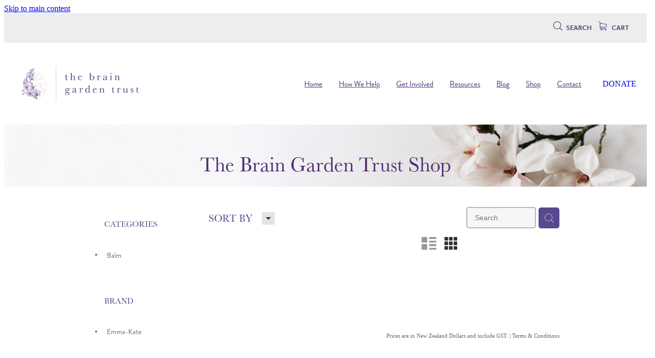

--- FILE ---
content_type: text/css
request_url: https://www.thebraingardentrust.nz/site_files/26052/assets/shop/shop.css?v=20260125011511
body_size: 4073
content:
#picture-1991756 .picture_block_holder__spacer{width:186px}#picture-1991756 .picture_block_holder__spacer{height:186px}.nstxe-e3hoz .nblxe-037db .block_content_container{width:186px}.nstxe-e3hoz .nblxe-037db .block_content_container{margin:0 auto}@media all and (max-width:400px){html:not(.responsive-disabled) #picture-1991756 .picture_block_holder__spacer{width:232px}html:not(.responsive-disabled) #picture-1991756 .picture_block_holder__spacer{height:232px}html:not(.responsive-disabled) .nstxe-e3hoz .nblxe-037db .block_content_container{width:auto}}@media all and (max-width:740px){html:not(.responsive-disabled) #picture-1991756 .picture_block_holder__spacer{width:100%}html:not(.responsive-disabled) #picture-1991756 .picture_block_holder__spacer{height:100%}html:not(.responsive-disabled) .nstxe-e3hoz .nblxe-037db .block_content_container{width:auto}}@media all and (min-width:740px) and (max-width:1080px){html:not(.responsive-disabled) #picture-1991756 .picture_block_holder__spacer{width:139px}html:not(.responsive-disabled) #picture-1991756 .picture_block_holder__spacer{height:139px}html:not(.responsive-disabled) .nstxe-e3hoz .nblxe-037db .block_content_container{width:139px}}@media all and (min-width:1080px) and (max-width:1460px){html:not(.responsive-disabled) #picture-1991756 .picture_block_holder__spacer{width:186px}html:not(.responsive-disabled) #picture-1991756 .picture_block_holder__spacer{height:186px}html:not(.responsive-disabled) .nstxe-e3hoz .nblxe-037db .block_content_container{width:186px}}@media all and (min-width:1460px){html:not(.responsive-disabled) #picture-1991756 .picture_block_holder__spacer{width:222px}html:not(.responsive-disabled) #picture-1991756 .picture_block_holder__spacer{height:222px}html:not(.responsive-disabled) .nstxe-e3hoz .nblxe-037db .block_content_container{width:222px}}#picture-1991756 .picture_block_holder__spacer{width:186px}#picture-1991756 .picture_block_holder__spacer{height:186px}.nstxe-e3hoz .nblxe-037db .block_content_container{width:186px}.nstxe-e3hoz .nblxe-037db .block_content_container{margin:0 auto}@media all and (max-width:400px){.stack--content-width-full:not(.stack--picture-editor-open) #picture-1991756 .picture_block_holder__spacer{width:232px}.stack--content-width-full:not(.stack--picture-editor-open) #picture-1991756 .picture_block_holder__spacer{height:232px}.stack--content-width-full:not(.stack--picture-editor-open).nstxe-e3hoz .nblxe-037db .block_content_container{width:auto}}@media all and (max-width:740px){.stack--content-width-full:not(.stack--picture-editor-open) #picture-1991756 .picture_block_holder__spacer{width:100%}.stack--content-width-full:not(.stack--picture-editor-open) #picture-1991756 .picture_block_holder__spacer{height:100%}.stack--content-width-full:not(.stack--picture-editor-open).nstxe-e3hoz .nblxe-037db .block_content_container{width:auto}}@media all and (min-width:740px) and (max-width:1080px){.stack--content-width-full:not(.stack--picture-editor-open) #picture-1991756 .picture_block_holder__spacer{width:139px}.stack--content-width-full:not(.stack--picture-editor-open) #picture-1991756 .picture_block_holder__spacer{height:139px}.stack--content-width-full:not(.stack--picture-editor-open).nstxe-e3hoz .nblxe-037db .block_content_container{width:139px}}@media all and (min-width:1080px) and (max-width:1460px){.stack--content-width-full:not(.stack--picture-editor-open) #picture-1991756 .picture_block_holder__spacer{width:186px}.stack--content-width-full:not(.stack--picture-editor-open) #picture-1991756 .picture_block_holder__spacer{height:186px}.stack--content-width-full:not(.stack--picture-editor-open).nstxe-e3hoz .nblxe-037db .block_content_container{width:186px}}@media all and (min-width:1460px){.stack--content-width-full:not(.stack--picture-editor-open) #picture-1991756 .picture_block_holder__spacer{width:222px}.stack--content-width-full:not(.stack--picture-editor-open) #picture-1991756 .picture_block_holder__spacer{height:222px}.stack--content-width-full:not(.stack--picture-editor-open).nstxe-e3hoz .nblxe-037db .block_content_container{width:222px}}.edit-feature-image-copy{background-color:#fff}body .feature-area-main{display:block}.feature-area-wrap{clear:both;min-width:48.750rem;overflow:hidden;background-color:transparent}.feature-area-wrap.hide-feature-logo .logo{display:none}.vpos-wrapper{height:100%}#header-area.header-overlay .feature-slide .vpos-wrapper{margin-top:0;height:calc(100% - 0px)}.feature-area__slides{position:relative;width:100%;min-width:48.750rem;background-color:transparent;margin:0 auto}.feature-slide{position:relative;min-width:48.750rem;background-color:transparent;background-position:50% 50%;background-repeat:no-repeat;background-size:cover;margin:0 auto}.feature-slide-content{margin:0 auto;position:relative;width:918px;z-index:101;background:0 0;color:#fff}body .feature-slide-content{position:absolute;top:50%;left:50%;-ms-transform:translate(-50%,-50%);-webkit-transform:translate(-50%,-50%);transform:translate(-50%,-50%)}body .logo-stay-still .feature-slide-content{top:0}.feature-slide-content-box{width:75%}.feature-slide-content a,.feature-slide-content a:visited,.feature-slide-content a:link,.feature-slide-content a:hover{color:#fff}.feature-slide-logo .logo{margin:0 auto}.feature-area-wrap.shortened .feature-slide-logo .logo{max-height:6.063rem}.feature-slide-logo .logo .logo-edit{display:none;visibility:hidden;margin:0 auto}.feature-area-main .logo .logo-edit{left:50%;margin:.313rem 0 0}.feature-area-main .logo-controls{left:50%;margin-left:0;transform:translateX(-50%);-webkit-transform:translateX(-50%)}.feature-slide-content-global{position:relative;z-index:102;height:7.625rem}.feature-slide-overlay{height:101%;position:absolute;z-index:100;width:100%;opacity:0;-moz-opacity:0;filter:alpha(opacity=0);background-color:#000;transition:opacity .5s ease-in-out;top:50%;transform:translate(0,-50%)}body.side-editor-open .feature-slide-overlay{transition:opacity 0s ease-in-out}.feature-slide-overlay.highlight{opacity:.3;-moz-opacity:.3;filter:alpha(opacity=30)}div.feature-text-scaling{display:block;word-wrap:break-word;white-space:normal}.feature-slide-heading div.feature-text-scaling{line-height:135%}.feature-slide-body div.feature-text-scaling{line-height:1.6em}.feature-slide-heading,h1.feature-slide-heading,h2.feature-slide-heading,h3.feature-slide-heading,div.feature-slide-heading{line-height:100%}.feature-area-main .feature-slide-heading,.feature-area-main h1.feature-slide-heading,.feature-area-main h2.feature-slide-heading,.feature-area-main h3.feature-slide-heading,.feature-area-main div.feature-slide-heading{color:#4f2e75;font-family:twzr,arial;font-weight:400;font-style:normal}.feature-area-main .heading-background{border-radius:0}.feature-slide-content .feature-slide-body{font-family:,arial;font-weight:;font-style:;font-size:20px;line-height:100%}.feature-slide-body strong{font-weight:700}.feature-slide-body em{font-style:italic}.feature-area__slides .cycle-next,.feature-area__slides .cycle-prev{position:absolute;min-width:40px;top:0;z-index:103;font-family:icons;font-size:80px;cursor:pointer;color:#4f2e75;text-align:center}.feature-area__slides .cycle-next,.feature-area__slides .cycle-prev{height:100%;display:flex;flex-direction:column;justify-content:center}.feature-area__slides .cycle-prev{left:0}.feature-area__slides .cycle-next{right:0}.feature-area__slides .cycle-pager{text-align:center;width:94%;padding:0 3%;z-index:103;position:absolute;bottom:10%;overflow:hidden}.feature-area__slides .cycle-pager span{font-family:arial;font-size:50px;width:12px;height:12px;display:inline-block;cursor:pointer;background:rgba(79,46,117,1);border-radius:8px;margin:2px;border:2px solid rgba(79,46,117,1)}.feature-area__slides .cycle-pager span.cycle-pager-active{background:#fff}.feature-area__slides .cycle-pager>*{cursor:pointer}.feature-area-main .down-arrow-scroll{position:absolute;left:50%;-ms-transform:translateX(-50%);-webkit-transform:translateX(-50%);transform:translateX(-50%);margin-left:-13.5px;bottom:5%;animation:down-arrow-bounce 1.5s infinite;animation-timing-function:linear;display:block;-webkit-animation:down-arrow-bounce 1.5s infinite;-webkit-animation-timing-function:linear;-moz-animation-timing-function:linear;-moz-animation:down-arrow-bounce 1.5s infinite;cursor:pointer;z-index:103}.feature-area-main .down-arrow-scroll svg{width:1.688rem;height:.938rem}.feature-area-main .down-arrow-scroll svg path{fill:#fff}@-webkit-keyframes down-arrow-bounce{0%,20%,50%,80%,100%{-webkit-transform:translateY(0)}40%{-webkit-transform:translateY(-10px)}60%{-webkit-transform:translateY(3px)}}@keyframes down-arrow-bounce{0%,20%,50%,80%,100%{transform:translateY(0)}40%{transform:translateY(-6px)}60%{transform:translateY(3px)}}a.feature-button{font-family:,arial;font-weight:;font-style:;font-size:1.5rem;line-height:120%;padding:.85em 1em;box-sizing:border-box}a.feature-button:link,a.feature-button:visited{display:inline-block;text-decoration:none;transition:background-color .15s ease-out,color .15s ease-out;color:#fff;background:rgba(79,46,117,1)}a.feature-button:hover{text-decoration:none;color:#fff;background:rgba(69,36,107,1)}a.feature-button{min-width:unset !important}a.feature-button{text-align:center}.heading-style-1{font-weight:700}.heading-style-2{font-style:italic}a.feature-button.round-corners{border-radius:10px}a.feature-button.full-round-corners{border-radius:1000px}.add-feature-area{display:none !important}.feature-slide-content-box-padding{border-radius:10px}.heading-background-none .feature-slide-content-box-padding{border-radius:10px!important}.heading-background-heading .feature-slide-content-box-padding,.heading-background-heading-blurb .feature-slide-content-box-padding,.heading-background-heading-blurb-button .feature-slide-content-box-padding{border-radius:0}.feature-slide--default212 .feature-slide-content-box{width:75%}.feature-slide--default212 .feature-slide__image img{object-position:50% 50%}.feature-slide{width:100%}.feature-slide-content{width:918px}#header-area.header-overlay .feature-slide-content{margin-top:0}.feature-slide-content{left:50%}.feature-slide-heading{font-size:40px}h1.feature-slide-heading{font-size:40px}h2.feature-slide-heading{font-size:40px}h3.feature-slide-heading{font-size:40px}div.feature-slide-heading{font-size:40px}.feature-slide-content .feature-slide-body{font-size:20px}a.feature-button{font-size:24px}.feature-area-wrap{height:7.625rem}.feature-slide{height:7.625rem}.feature-area__slides{height:7.625rem}.feature-slide--global{margin-top:-7.625rem}@media all and (max-width:400px){html:not(.responsive-disabled) .feature-slide-content{width:338px}html:not(.responsive-disabled) .feature-slide-heading{font-size:5.2816901408451vw}html:not(.responsive-disabled) h1.feature-slide-heading{font-size:5.2816901408451vw}html:not(.responsive-disabled) h2.feature-slide-heading{font-size:5.2816901408451vw}html:not(.responsive-disabled) h3.feature-slide-heading{font-size:5.2816901408451vw}html:not(.responsive-disabled) div.feature-slide-heading{font-size:5.2816901408451vw}html:not(.responsive-disabled) a.feature-button{font-size:5.2816901408451vw}html:not(.responsive-disabled) .feature-slide-content-box{width:100%}html:not(.responsive-disabled) .feature-slide--default212 .feature-slide-content-box{width:100%}html:not(.responsive-disabled) .feature-area-main{height:auto}html:not(.responsive-disabled) .feature-area-wrap{height:auto}html:not(.responsive-disabled) .feature-slide{height:auto}html:not(.responsive-disabled) .feature-area__slides{height:auto}html:not(.responsive-disabled) #header-area.header-overlay-mobile .feature-slide-content{margin-top:0}html:not(.responsive-disabled) #header-area.header-overlay-mobile .feature-slide-content.feature-slide-content--top-left{margin-top:0}html:not(.responsive-disabled) #header-area.header-overlay-mobile .feature-slide-content.feature-slide-content--top-center{margin-top:0}html:not(.responsive-disabled) #header-area.header-overlay-mobile .feature-slide-content.feature-slide-content--top-right{margin-top:0}html:not(.responsive-disabled) #header-area.header-overlay-mobile .feature-slide-content.feature-slide-content--center-left{margin-top:0}html:not(.responsive-disabled) #header-area.header-overlay-mobile .feature-slide-content.feature-slide-content--center-center{margin-top:0}html:not(.responsive-disabled) #header-area.header-overlay-mobile .feature-slide-content.feature-slide-content--center-right{margin-top:0}html:not(.responsive-disabled) .feature-slide__placeholder{padding-top:28.750%}html:not(.responsive-disabled) .feature-area__slides.feature-area__slides--empty{padding-top:28.750%}}@media all and (max-width:740px){html:not(.responsive-disabled) .feature-slide-content{width:100%}html:not(.responsive-disabled) .feature-slide-heading{font-size:5.2816901408451vw}html:not(.responsive-disabled) h1.feature-slide-heading{font-size:5.2816901408451vw}html:not(.responsive-disabled) h2.feature-slide-heading{font-size:5.2816901408451vw}html:not(.responsive-disabled) h3.feature-slide-heading{font-size:5.2816901408451vw}html:not(.responsive-disabled) div.feature-slide-heading{font-size:5.2816901408451vw}html:not(.responsive-disabled) .feature-slide-content .feature-slide-body{font-size:7.0422535211268vw}html:not(.responsive-disabled) a.feature-button{font-size:5.2816901408451vw}html:not(.responsive-disabled) .feature-slide-content-box{width:100%}html:not(.responsive-disabled) .feature-slide--default212 .feature-slide-content-box{width:100%}html:not(.responsive-disabled) .feature-area-main{height:auto}html:not(.responsive-disabled) .feature-area-wrap{height:auto}html:not(.responsive-disabled) .feature-slide{height:auto}html:not(.responsive-disabled) .feature-area__slides{height:auto}html:not(.responsive-disabled) #header-area.header-overlay-mobile .feature-slide-content{margin-top:0}html:not(.responsive-disabled) #header-area.header-overlay-mobile .feature-slide-content.feature-slide-content--top-left{margin-top:0}html:not(.responsive-disabled) #header-area.header-overlay-mobile .feature-slide-content.feature-slide-content--top-center{margin-top:0}html:not(.responsive-disabled) #header-area.header-overlay-mobile .feature-slide-content.feature-slide-content--top-right{margin-top:0}html:not(.responsive-disabled) #header-area.header-overlay-mobile .feature-slide-content.feature-slide-content--center-left{margin-top:0}html:not(.responsive-disabled) #header-area.header-overlay-mobile .feature-slide-content.feature-slide-content--center-center{margin-top:0}html:not(.responsive-disabled) #header-area.header-overlay-mobile .feature-slide-content.feature-slide-content--center-right{margin-top:0}html:not(.responsive-disabled) .feature-slide__placeholder{padding-top:28.750%}html:not(.responsive-disabled) .feature-area__slides.feature-area__slides--empty{padding-top:28.750%}}@media all and (min-width:740px) and (max-width:1080px){html:not(.responsive-disabled) .feature-slide-content{width:678px}}@media all and (min-width:1080px) and (max-width:1460px){html:not(.responsive-disabled) .feature-slide-content{width:918px}html:not(.responsive-disabled) #header-area.header-overlay .feature-slide-content{margin-top:0}}@media all and (min-width:1460px){html:not(.responsive-disabled) .feature-slide-content{width:1108px}}#main_body .stack.nsdxe-b15po .block .rs-form-builder_row label{color:#fff}#main_body .stack.nsdxe-b15po .block .rs-form__file-upload{--color:#fff}.stack.nsdxe-b15po{background:#a6a6b0}#main_body .stack.nsdxe-b15po .block .p-font:not(.picture-subtitle){color:#fff;font-size:1.188rem}#main_body .stack.nsdxe-b15po .accordion-block .accordion-block__item-icon--.p-font:not(.picture-subtitle) svg path{fill:#fff}#main_body .stack.nsdxe-b15po .block .p-font:not(.picture-subtitle).heading{color:#fff}#main_body .stack.nsdxe-b15po .block .p-font:not(.picture-subtitle).heading a{color:#fff}#main_body .stack.nsdxe-b15po .accordion-block .accordion-block__item-icon--.p-font:not(.picture-subtitle) svg{width:1.188rem;height:1.188rem}#main_body .stack.nsdxe-b15po #main_body .blog_post_holder .blog_readmore{color:#fff}#main_body .stack.nsdxe-b15po .p-font-colour{color:#fff}#main_body .stack.nsdxe-b15po .text_block .text_block_text a{color:#fff}#main_body .stack.nsdxe-b15po .text_block .text_block_text a:visited{color:#fff}#main_body .stack.nsdxe-b15po .accordion-block .accordion-block__item-content a{color:#fff}#main_body .stack.nsdxe-b15po .accordion-block .accordion-block__item-content a:visited{color:#fff}#main_body .stack.nsdxe-b15po .text-link-colour{color:#fff}#main_body .stack.nsdxe-b15po .text-link-colour svg{fill:#fff}#main_body .stack.nsdxe-b15po{--accessibility-outline-color:#fff}#main_body .stack.nsdxe-b15po .social-buttons .social-container.custom.style1 .social-icon{background-color:#59478f}#main_body .stack.nsdxe-b15po .social-buttons .social-container.custom.style2 .social-icon{background-color:#59478f}#main_body .stack.nsdxe-b15po .social-buttons .social-container.custom.style3 .social-icon{background-color:#59478f}#main_body .stack.nsdxe-b15po .social-buttons .social-container.custom.style1 .social-icon svg path{fill:#fff}#main_body .stack.nsdxe-b15po .social-buttons .social-container.custom.style1 .social-icon .social-icon__name{color:#fff}#main_body .stack.nsdxe-b15po .social-buttons .social-container.custom.style2 .social-icon svg path{fill:#fff}#main_body .stack.nsdxe-b15po .social-buttons .social-container.custom.style2 .social-icon .social-icon__name{color:#fff}#main_body .stack.nsdxe-b15po .social-buttons .social-container.custom.style3 .social-icon svg path{fill:#fff}#main_body .stack.nsdxe-b15po .social-buttons .social-container.custom.style3 .social-icon .social-icon__name{color:#fff}#main_body .stack.nsdxe-b15po .social-buttons .social-container.custom.style4 .social-icon{border-color:#59478f}#main_body .stack.nsdxe-b15po .social-buttons .social-container.custom.style4 .social-icon svg path{fill:#59478f}#main_body .stack.nsdxe-b15po .social-buttons .social-container.custom.style4 .social-icon .social-icon__name{color:#59478f}#main_body .stack.nsdxe-b15po .social-buttons .social-container.custom.style5 .social-icon{border-color:#59478f}#main_body .stack.nsdxe-b15po .social-buttons .social-container.custom.style5 .social-icon svg path{fill:#59478f}#main_body .stack.nsdxe-b15po .social-buttons .social-container.custom.style5 .social-icon .social-icon__name{color:#59478f}#main_body .stack.nsdxe-b15po .social-buttons .social-container.custom.style6 .social-icon{border-color:#59478f}#main_body .stack.nsdxe-b15po .social-buttons .social-container.custom.style6 .social-icon svg path{fill:#59478f}#main_body .stack.nsdxe-b15po .social-buttons .social-container.custom.style6 .social-icon .social-icon__name{color:#59478f}#main_body .stack.nsdxe-b15po .social-buttons .social-container.custom.style7 .social-icon svg path{fill:#59478f}#main_body .stack.nsdxe-b15po .social-buttons .social-container.custom.style7 .social-icon .social-icon__name{color:#59478f}._1100af70--9e36ddc9{--fluid-width:8}._4993ced5--9e36ddc9{flex:0 1 calc(100%/(var(--grid-size,24)/var(--fluid-width,8)))}._1100af70--9a1b4eea{--fluid-width:8}._4993ced5--9a1b4eea{flex:0 1 calc(100%/(var(--grid-size,24)/var(--fluid-width,8)))}._1100af70--a14ac485{--fluid-width:8}._4993ced5--a14ac485{flex:0 1 calc(100%/(var(--grid-size,24)/var(--fluid-width,8)))}#content .stack_area{padding-bottom:0}.nsdxe-b15po{--stack-design-padding-top:3.125rem;--stack-design-padding-bottom:3.125rem;padding-top:var(--stack-design-padding-top,0);padding-bottom:var(--stack-design-padding-bottom,0);--stack-design-column-gap:0;--stack-design-padding-left:0;--stack-design-padding-right:0}.nsdxe-b15po .column-container{gap:var(--stack-design-column-gap,0)}.nsdxe-b15po .stack-inner{padding-left:var(--stack-design-padding-left,0);padding-right:var(--stack-design-padding-right,0)}@media screen and (max-width:740px){.stack.nsdxe-b15po .column{padding-top:8px;padding-bottom:8px;padding-left:24px;padding-right:24px}.stack.nsdxe-b15po{margin-top:0;margin-bottom:0;--stack-design-mobile-padding-top:3.125rem;--stack-design-mobile-padding-bottom:3.125rem;padding-top:var(--stack-design-mobile-padding-top,0);padding-bottom:var(--stack-design-mobile-padding-bottom,0);--stack-design-mobile-padding-left:0;--stack-design-mobile-padding-right:0}.stack.nsdxe-b15po .column-container{gap:0}.stack.nsdxe-b15po .stack-inner{padding-left:var(--stack-design-mobile-padding-left,0);padding-right:var(--stack-design-mobile-padding-right,0)}}._5d5af514{--grid-size:24}._252144ef{padding:1.25rem;overflow:hidden;box-sizing:border-box;width:75%;position:absolute;z-index:2;left:50%;transform:translateX(-50%);top:10%;pointer-events:none;opacity:0;background-color:var(--button-group-background-color);font-smoothing:antialiased;-webkit-font-smoothing:antialiased}._8dce7e5f{position:absolute;top:0;left:0;width:100%;height:100%;z-index:1;opacity:0;pointer-events:none}._2c899cee{pointer-events:auto}._9df0276b{font-size:1.125rem;line-height:1.2em;padding-left:2.1875rem;word-wrap:break-word}._9df0276b svg{width:1.5rem;height:1.1875rem;position:absolute;top:50%;transform:translateY(-50%);translate:-2.5rem 0;fill:var(--button-group-text-color)}@layer rs-base{._925853a1--c182eb92{--button-group-background-color:#333;--button-group-text-color:#fff;--button-group-border-size:1px;--button-group-border-radius:21.875rem;--button-group-border-color:#333;--button-group-font-weight:700;--button-group-font-family:yvxn;--button-group-font-style:normal;--button-group-hover-background-color:#333;--button-group-hover-text-color:#fff;--button-group-hover-border-color:#333;--button-group-font-size:1rem;--button-group-mobile-font-size:1rem;--button-group-letter-spacing:0em;--button-group-line-height:1.2;--button-group-text-transform:none;--button-group-padding:1rem 1.5em;--button-group-centered-text:center;--button-group-display:inline-flex;--button-group-width:auto;--button-group-min-width:4.375rem;--button-group-max-width:unset}}@layer rs-variants{._7c78bdb9--c182eb92 ._925853a1{--button-group-font-size:1rem;--button-group-mobile-font-size:1rem;--button-group-letter-spacing:0em;--button-group-line-height:1.2;--button-group-text-transform:none;--button-group-border-radius:21.875rem;--button-group-padding:1rem 1.5em;--button-group-display:inline-flex;--button-group-width:auto;--button-group-min-width:4.375rem;--button-group-max-width:unset}}@layer rs-base{._925853a1--8ffa2fe2{--button-group-background-color:#4f2e75;--button-group-text-color:#fff;--button-group-border-size:0px;--button-group-border-radius:0px;--button-group-border-color:#4f2e75;--button-group-font-weight:700;--button-group-font-family:yvxn;--button-group-font-style:normal;--button-group-hover-background-color:#311057;--button-group-hover-text-color:#fff;--button-group-hover-border-color:#311057;--button-group-font-size:.8125rem;--button-group-mobile-font-size:.9375rem;--button-group-letter-spacing:.16em;--button-group-line-height:1.5;--button-group-text-transform:none;--button-group-padding:1rem 1.5em;--button-group-centered-text:center;--button-group-display:inline-flex;--button-group-width:auto;--button-group-min-width:4.375rem;--button-group-max-width:unset}}@layer rs-variants{._7c78bdb9--8ffa2fe2 ._925853a1{--button-group-font-size:.8125rem;--button-group-mobile-font-size:.9375rem;--button-group-letter-spacing:.16em;--button-group-line-height:1.5;--button-group-text-transform:none;--button-group-border-radius:0px;--button-group-padding:1rem 1.5em;--button-group-display:inline-flex;--button-group-width:auto;--button-group-min-width:4.375rem;--button-group-max-width:unset}}@layer rs-base{._925853a1--76ffe9e7{--button-group-background-color:#4f2e75;--button-group-text-color:#fff;--button-group-border-size:0px;--button-group-border-radius:0px;--button-group-border-color:#4f2e75;--button-group-font-weight:400;--button-group-font-family:yvxn;--button-group-font-style:normal;--button-group-hover-background-color:#311057;--button-group-hover-text-color:#fff;--button-group-hover-border-color:#311057;--button-group-font-size:.9375rem;--button-group-mobile-font-size:.9375rem;--button-group-letter-spacing:.16em;--button-group-line-height:1;--button-group-text-transform:none;--button-group-padding:.7em .95em;--button-group-centered-text:center;--button-group-display:inline-flex;--button-group-width:auto;--button-group-min-width:4.375rem;--button-group-max-width:unset}}@layer rs-variants{._7c78bdb9--76ffe9e7 ._925853a1{--button-group-font-size:.9375rem;--button-group-mobile-font-size:.9375rem;--button-group-letter-spacing:.16em;--button-group-line-height:1;--button-group-text-transform:none;--button-group-border-radius:0px;--button-group-padding:.7em .95em;--button-group-display:inline-flex;--button-group-width:auto;--button-group-min-width:4.375rem;--button-group-max-width:unset}}@layer rs-base{._925853a1--cfdd1da9{--button-group-background-color:#4f2e75;--button-group-text-color:#4f2e75;--button-group-border-size:0px;--button-group-border-radius:0px;--button-group-border-color:#4f2e75;--button-group-font-weight:700;--button-group-font-family:yvxn;--button-group-font-style:normal;--button-group-hover-background-color:transparent;--button-group-hover-text-color:#311057;--button-group-hover-border-color:#311057;--button-group-font-size:.8125rem;--button-group-mobile-font-size:.9375rem;--button-group-letter-spacing:.16em;--button-group-line-height:1.5;--button-group-text-transform:none;--button-group-padding:1rem 1.5em;--button-group-centered-text:center;--button-group-display:inline-flex;--button-group-width:auto;--button-group-min-width:4.375rem;--button-group-max-width:unset}}@layer rs-variants{._7c78bdb9--cfdd1da9 ._925853a1{--button-group-font-size:.8125rem;--button-group-mobile-font-size:.9375rem;--button-group-letter-spacing:.16em;--button-group-line-height:1.5;--button-group-text-transform:none;--button-group-border-radius:0px;--button-group-padding:1rem 1.5em;--button-group-display:inline-flex;--button-group-width:auto;--button-group-min-width:4.375rem;--button-group-max-width:unset}}@layer rs-base{._925853a1:hover{background-color:var(--button-group-hover-background-color);color:var(--button-group-hover-text-color);box-shadow:inset 0 0 0 var(--button-group-border-size) var(--button-group-hover-border-color)}._925853a1{box-sizing:border-box;border:none;outline:none;cursor:pointer;align-items:center;font-smoothing:antialiased;-webkit-font-smoothing:antialiased;justify-content:var(--button-group-centered-text);text-align:var(--button-group-centered-text);background-color:var(--button-group-background-color);color:var(--button-group-text-color);box-shadow:inset 0 0 0 var(--button-group-border-size) var(--button-group-border-color);border-radius:var(--button-group-border-radius);padding:var(--button-group-padding);font-family:var(--button-group-font-family);font-weight:var(--button-group-font-weight);font-style:var(--button-group-font-style);font-size:var(--button-group-font-size);text-transform:var(--button-group-text-transform);letter-spacing:var(--button-group-letter-spacing);transition:background-color .15s ease-out,color .15s ease-out,border-color .15s ease-out;line-height:var(--button-group-line-height);display:var(--button-group-display);width:var(--button-group-width);max-width:var(--button-group-max-width);min-width:var(--button-group-min-width);word-wrap:break-word;min-height:calc(var(--button-group-font-size)*var(--button-group-line-height))}@media (max-width:41.6875rem){._925853a1{font-size:var(--button-group-mobile-font-size)}}}._f1dcfe40{display:flex;flex-wrap:wrap;gap:.5rem;align-items:center;align-self:stretch}._4b0152f0{display:inline-block;width:auto;max-width:none;min-width:4.375rem;text-align:center;white-space:nowrap;text-decoration:none}._766d9222{justify-content:start}._3d1a6c78{justify-content:center}._774d5a3c{justify-content:end}@layer rs-base{._925853a1:hover{background-color:var(--button-group-hover-background-color);color:var(--button-group-hover-text-color);box-shadow:inset 0 0 0 var(--button-group-border-size) var(--button-group-hover-border-color)}._925853a1{box-sizing:border-box;border:none;outline:none;cursor:pointer;align-items:center;font-smoothing:antialiased;-webkit-font-smoothing:antialiased;justify-content:var(--button-group-centered-text);text-align:var(--button-group-centered-text);background-color:var(--button-group-background-color);color:var(--button-group-text-color);box-shadow:inset 0 0 0 var(--button-group-border-size) var(--button-group-border-color);border-radius:var(--button-group-border-radius);padding:var(--button-group-padding);font-family:var(--button-group-font-family);font-weight:var(--button-group-font-weight);font-style:var(--button-group-font-style);font-size:var(--button-group-font-size);text-transform:var(--button-group-text-transform);letter-spacing:var(--button-group-letter-spacing);transition:background-color .15s ease-out,color .15s ease-out,border-color .15s ease-out;line-height:var(--button-group-line-height);display:var(--button-group-display);width:var(--button-group-width);max-width:var(--button-group-max-width);min-width:var(--button-group-min-width);word-wrap:break-word;min-height:calc(var(--button-group-font-size)*var(--button-group-line-height))}@media (max-width:41.6875rem){._925853a1{font-size:var(--button-group-mobile-font-size)}}}@layer rs-variants{._3f36cb6a{padding:.875rem;width:auto;max-width:unset;min-width:unset}@media (max-width:41.6875rem){._3f36cb6a{width:100%;margin-top:2.5rem}}}@layer rs-base{._925853a1--8ffa2fe2{--button-group-background-color:#4f2e75;--button-group-text-color:#fff;--button-group-border-size:0px;--button-group-border-radius:0px;--button-group-border-color:#4f2e75;--button-group-font-weight:700;--button-group-font-family:yvxn;--button-group-font-style:normal;--button-group-hover-background-color:#311057;--button-group-hover-text-color:#fff;--button-group-hover-border-color:#311057;--button-group-font-size:.8125rem;--button-group-mobile-font-size:.9375rem;--button-group-letter-spacing:.16em;--button-group-line-height:1.5;--button-group-text-transform:none;--button-group-padding:1rem 1.5em;--button-group-centered-text:center;--button-group-display:inline-flex;--button-group-width:auto;--button-group-min-width:4.375rem;--button-group-max-width:unset}}@layer rs-base{._925853a1--cfdd1da9{--button-group-background-color:#4f2e75;--button-group-text-color:#4f2e75;--button-group-border-size:0px;--button-group-border-radius:0px;--button-group-border-color:#4f2e75;--button-group-font-weight:700;--button-group-font-family:yvxn;--button-group-font-style:normal;--button-group-hover-background-color:transparent;--button-group-hover-text-color:#311057;--button-group-hover-border-color:#311057;--button-group-font-size:.8125rem;--button-group-mobile-font-size:.9375rem;--button-group-letter-spacing:.16em;--button-group-line-height:1.5;--button-group-text-transform:none;--button-group-padding:1rem 1.5em;--button-group-centered-text:center;--button-group-display:inline-flex;--button-group-width:auto;--button-group-min-width:4.375rem;--button-group-max-width:unset}}@layer rs-base{._925853a1--76ffe9e7{--button-group-background-color:#4f2e75;--button-group-text-color:#fff;--button-group-border-size:0px;--button-group-border-radius:0px;--button-group-border-color:#4f2e75;--button-group-font-weight:400;--button-group-font-family:yvxn;--button-group-font-style:normal;--button-group-hover-background-color:#311057;--button-group-hover-text-color:#fff;--button-group-hover-border-color:#311057;--button-group-font-size:.9375rem;--button-group-mobile-font-size:.9375rem;--button-group-letter-spacing:.16em;--button-group-line-height:1;--button-group-text-transform:none;--button-group-padding:.7em .95em;--button-group-centered-text:center;--button-group-display:inline-flex;--button-group-width:auto;--button-group-min-width:4.375rem;--button-group-max-width:unset}}@layer rs-variants{._1e7614a9>*{width:50%}._1e7614a9{display:flex;gap:.5rem;width:100%;margin-top:1.25rem}@media (max-width:41.6875rem){._1e7614a9{display:block}}}._dbdbbbd9{--button-group-font-size:1rem;height:3.0625rem;box-sizing:border-box}._de4d1125{opacity:.6;cursor:wait}._7720d2f9:not(:focus-visible){position:absolute;left:-1px;top:auto;width:1px;height:1px;overflow:hidden;padding:0;clip:rect(1px,1px,1px,1px);clip-path:inset(50%);margin:-1px}body.auth ._7720d2f9:focus-visible{top:3.625rem}._7720d2f9:focus-visible{position:absolute;width:auto;height:auto;z-index:2000;left:.5rem;top:.5rem;clip:unset;clip-path:unset;font-size:1rem;padding:.75rem 1.25rem}._254b5c18:focus-visible{background-color:#244fb6;color:#fff;border-radius:.25rem}._254b5c18:hover{background-color:#1c3f91}._c22d63fc{background-color:var(--header-background-color);height:var(--header-height)}

--- FILE ---
content_type: application/javascript
request_url: https://cdn.rocketspark.com/_dist/js/public.min.v20260125030145.js
body_size: 7008
content:
function rsConfirm(options) {
  if (!('message' in options)) {
    window.devLog('Please enter a message');
    return;
  }
  if (!('button1' in options)) {
    window.devLog('Please specify your confirmation button');
    return;
  }
  var containerClass = '';
  if ('containerClass' in options) {
    containerClass = options.containerClass;
  }
  var formatting = true;
  if ('formatting' in options) {
    formatting = options.formatting;
  }
  var publicUse = 'public' in options;
  var content = '';
  if (formatting) {
    content = '<p class="m-0 m-r-20 m-l-20 p-0 t-darkgreen">' + options.message + '</p>';
  } else {
    content = options.message;
  }
  var button1Class = ' button black-button ';
  var button2Class = ' button light cancel-button';
  var buttonAlignment = ' text-right';
  var buttonMargin = ' m-l-10';
  if (publicUse) {
    content = '<p class="m-0 p-0 p">' + options.message + '</p>';
    containerClass += ' public';
    button1Class = ' shop-button fill';
    button2Class = ' shop-button outline m-r-10';
    buttonMargin = '';
  }
  if (!('button2' in options)) {
    buttonAlignment = '';
  }
  buttons = '<div class="button-container' + buttonAlignment + ' m-t-25">';
  if ('button2' in options) {
    buttons += '<button class="confirm-no' + button2Class + '">' + options.button2.text + '</button>';
  }
  buttons += '<button class="confirm-yes' + buttonMargin + ' ' + button1Class + '">' + options.button1.text + '</button>';
  buttons += '</div>';
  var closeButton = false;
  if (typeof options.closeButton !== 'undefined') {
    closeButton = true;
  }
  var overlayClose = false;
  if (typeof options.overlayClose !== 'undefined') {
    overlayClose = true;
  }
  var width = false;
  if (typeof options.width !== 'undefined') {
    width = options.width;
  }
  $.fn.popup({
    overlayClose: overlayClose,
    htmlContent: '<div class="confirm-popup p-30">' + content + buttons + '</div>',
    closeButton: closeButton,
    containerClassName: 'confirm-popup ' + containerClass,
    width: width
  });
  var $popup = $('.confirm-popup');
  $popup.find('.confirm-yes').one('click', function () {
    $('.popup-close').click();
    if (typeof options.button1.onClick == 'function') {
      options.button1.onClick();
    }
  });
  if ('button2' in options) {
    $popup.find('.confirm-no').one('click', function () {
      $('.popup-close').click();
      if (typeof options.button2.onClick == 'function') {
        options.button2.onClick();
      }
    });
  }
}
function rsConfirmation(options) {
  if (!('message' in options)) {
    devLog('Please enter a message');
    return;
  }
  var containerClass = '';
  if ('containerClass' in options) {
    containerClass = options.containerClass;
  }
  var publicUse = 'public' in options;
  content = '<p class="m-0 p-0 p">' + options.message + '</p>';
  if (publicUse) {
    containerClass += ' public';
  }
  $.fn.popup({
    overlayClose: false,
    htmlContent: '<div class="confirm-popup p-30">' + content + '</div>',
    closeButton: false,
    containerClassName: 'confirm-popup ' + containerClass
  });
}
var parentSearchKey = false;
function searchObj(obj, query) {
  for (var key in obj) {
    var value = obj[key];
    if (value === query) {
      return parentSearchKey;
    }
    if (typeof value === 'object') {
      parentSearchKey = key;
      var key = searchObj(value, query);
      if (key) {
        return key;
      }
    }
  }
  return false;
}
function isRetina() {
  var mediaQuery = '(-webkit-min-device-pixel-ratio: 1.5), (min--moz-device-pixel-ratio: 1.5), (-o-min-device-pixel-ratio: 3/2), (min-resolution: 1.5dppx)';
  var root = typeof exports === 'undefined' ? window : exports;
  if (root.devicePixelRatio > 1) {
    return true;
  }
  if (root.matchMedia && root.matchMedia(mediaQuery).matches) {
    return true;
  }
  return false;
}
function replaceRetina() {
  if (isRetina()) {
    $('.logo').not('.text-header').addClass('has-retina');
    $('img.has-retina').each(function () {
      var el = $(this);
      var src = el.attr('src');
      el.attr('data-original-source', src);
      var rSrc = src.replace(/(.*)\.(jpg|jpeg|png|gif)/ig, "$1@2x.$2");
      $('<img src="' + rSrc + '" data-original-source="' + src + '" />').load(function () {
        var originalSource = $(this).data('original-source');
        var rSrc = $(this).attr('src');
        var el = $('[data-original-source="' + originalSource + '"]');
        if (typeof el.attr('height') == 'undefined') {
          el.attr('height', el.height() + 'px');
        }
        if (typeof el.attr('width') == 'undefined') {
          el.attr('width', el.width() + 'px');
        }
        el.attr('src', rSrc).addClass('is-retina').removeClass('has-retina');
      });
    });
  }
}
$(function () {
  replaceRetina();
});
const jqueryPopupScriptURL = new URL(document.currentScript.src);
(function ($) {
  var $loader;
  $.fn.extend({
    popup: function (options) {
      var defaults = {
        overlay: 1,
        overlayDarkMode: false,
        closeButton: true,
        containerClassName: '',
        overlayClose: false,
        content: false,
        fadeTime: 200,
        htmlContent: false,
        onFinish: false,
        onClose: false,
        loadingTitle: false,
        data: {}
      };
      var $events = $({});
      var $window = $(window);
      var $document = $(document);
      var popupHidden = true;
      var scrollTimeout = false;
      options = $.extend(defaults, options);
      if (options.content === false && options.htmlContent === false) {
        window.devLog('Please specify a content option');
        return false;
      }
      if (this.selector !== '') {
        return this.each(function () {
          var o = options;
          $(this).click(function (e) {
            open(o);
            e.preventDefault();
          });
        });
      }
      open(options);
      function open(o) {
        if ($('.popup-loader-overlay').length < 1) {
          $loader = $('<div class="popup-loader-overlay">').append('<div class="popup-loader-container">');
          if (options.overlayDarkMode) {
            $loader.addClass('darkMode');
          }
          $loader.find('.popup-loader-container').append('<div class="popup-loader-icon">');
          if (options.loadingTitle) {
            $loader.append('<div class="popup-loader-title">' + options.loadingTitle + '</div>');
          }
          $('body').append($loader);
        }
        $loader.fadeIn();
        if (o.content !== false) {
          let getString = o.content;
          if (Object.keys(options.data).length > 0) {
            getString += makeParams(options.data);
          }
          $.get(getString, function (d) {
            o.htmlContent = d;
            load(o);
          });
        } else {
          load(o);
        }
      }
      function load(o) {
        if (o.htmlContent) {
          let $t = $('<div id="popup-outer" class="popup-outer legacy-popup popup-temporary"><div' + ' class="popup-background"></div><div' + ' class="popup-content"></div></div>');
          let showClose = '';
          if (!o.closeButton) {
            showClose = ' d-none';
          }
          $t.find('.popup-content').append('<div><div class="popup-close' + showClose + '" data-dialog-close></div></div>');
          $t.find('.popup-content').append(o.htmlContent);
          if (typeof o.containerClassName != 'undefined') {
            $t.addClass(o.containerClassName);
          }
          $('body').append($t);
          var width = 0;
          if (o.width) {
            width = o.width;
          } else {
            width = $t.outerWidth();
          }
          var height = $t.outerHeight();
          $t.addClass('popup-container').removeClass('popup-temporary');
          $t.addClass('dialog');
          if (o.overlay === 0) {
            $t.addClass('hide-overlay');
          }
          var contentTop = getPopupContentTop(height) + 'px';
          $t.find('.popup-content').css({
            'width': width + 'px',
            'top': contentTop
          });
          $('.popup-container').css({
            'min-height': $(document).height() + 'px'
          });
          var popup = document.querySelector('.popup-outer.legacy-popup');
          var openFunction = function () {
            $('body').addClass('popup-open');
            $loader.fadeOut(o.fadeTime);
            popupHidden = false;
            $window.on('scroll', function () {
              if (scrollTimeout) {
                clearTimeout(scrollTimeout);
              }
              scrollTimeout = setTimeout(function () {
                if (!popupHidden) {
                  verticalCenterPopup();
                }
              }, 100);
            });
            $(window).on('resize', debounce(function () {
              verticalCenterPopup();
            }, 400));
            if (o.onFinish) {
              trigger('popup_loaded', o.onFinish);
            }
          };
          var closeFunction = function () {
            $('#popup-outer').remove();
            $('body').removeClass('popup-open');
            $loader.fadeOut(o.fadeTime);
            popupHidden = false;
            if (o.onClose) {
              trigger('popup_closing', o.onClose);
            }
          };
          const dialogFxScript = document.createElement('script');
          dialogFxScript.type = 'text/javascript';
          dialogFxScript.async = false;
          document.head.appendChild(dialogFxScript);
          dialogFxScript.onload = function () {
            var dlg = new DialogFx(popup, {
              onOpenDialog: openFunction,
              onCloseDialog: closeFunction,
              overlayClose: o.overlayClose
            });
            dlg.toggle();
            $t.find('.popup-content').on('heightChanged', function () {
              verticalCenterPopup();
            });
          };
          dialogFxScript.src = `${jqueryPopupScriptURL.origin}/cms/dialogfx.js`;
        }
      }
      function trigger(event, callback) {
        $(document).trigger(event);
        $events.trigger(event);
        if ($.isFunction(callback)) {
          callback.call();
        }
      }
      function verticalCenterPopup() {
        var $popupContent = $('.popup-content');
        var contentHeight = $popupContent.outerHeight();
        if (contentHeight < window.innerHeight) {
          var contentTop = getPopupContentTop(contentHeight) + 'px';
          $popupContent.css({
            'top': contentTop
          });
        }
      }
      function getPopupContentTop(contentHeight) {
        if (typeof contentHeight == 'undefined') {
          contentHeight = $('#popup-outer').height();
        }
        var viewportHeight = $window.height();
        var top = Math.round(viewportHeight / 2 - contentHeight / 2);
        if (top < 60) {
          top = 60;
        }
        top = top + $document.scrollTop();
        return top;
      }
      function makeParams(params) {
        return params ? '?' + Object.keys(params).map(key => [key, params[key]].map(encodeURIComponent).join('=')).join('&') : '';
      }
    }
  });
})(jQuery);
$.event.special.heightChanged = {
  remove: function () {
    $(this).children('iframe.height-changed').remove();
  },
  add: function () {
    var elm = $(this);
    var iframe = elm.children('iframe.height-changed');
    if (!iframe.length) {
      iframe = $('<iframe/>').addClass('height-changed').prependTo(this);
    }
    var oldHeight = elm.height();
    function elmResized() {
      var height = elm.height();
      if (oldHeight != height) {
        elm.trigger('heightChanged', [height, oldHeight]);
        oldHeight = height;
      }
    }
    var timer = 0;
    var ielm = iframe[0];
    (ielm.contentWindow || ielm).onresize = function () {
      clearTimeout(timer);
      timer = setTimeout(elmResized, 20);
    };
  }
};
$('body').on('click', '.popup-close-button', function () {
  $('.popup-close').trigger('click');
});
function errorLogIfNotDashboard(calledFrom) {
  if (window.requestType !== 'dashboard') {
    console.error('Code intended for dashboard use only is being called from outside dashboard (' + calledFrom + ').' + window.publicURL);
  }
}
function validatePhoneCountry(phoneCountry) {
  errorLogIfNotDashboard('validatePhoneCountry');
  phoneCountry = phoneCountry.replace(/[^+\d]/g, '');
  phoneCountry = phoneCountry.replace(/^[+]/g, '');
  if (phoneCountry == '') {
    return false;
  }
  if (phoneCountry.length > 6) {
    return false;
  }
  return true;
}
function validatePhoneArea(phoneArea) {
  errorLogIfNotDashboard('validatePhoneArea');
  phoneArea = phoneArea.replace(/[^\d]/g, '');
  phoneArea = phoneArea.replace(/^[0]/g, '');
  if (phoneArea == '') {
    return false;
  }
  if (phoneArea.length > 6) {
    return false;
  }
  return true;
}
function validatePhoneNumber(phoneNumber) {
  errorLogIfNotDashboard('validatePhoneNumber');
  phoneNumber = phoneNumber.replace(/[^\da-zA-Z]/g, '');
  if (phoneNumber == '') {
    return false;
  }
  if (!phoneNumber.match(/^\d{6,12}$/)) {
    return false;
  }
  return true;
}
function validatePhone(phone) {
  errorLogIfNotDashboard('validatePhone');
  if (phone.match(/^\+([\+\d]{1,5})\.(\d{1,6})\.(\d{4,12})x?(\d+)$/)) {
    if (phone.length > 20) {
      return false;
    }
    return true;
  }
  return false;
}
function implodePhone(country, area, number, extension) {
  errorLogIfNotDashboard('implodePhone');
  if (typeof country == 'undefined' || typeof area == 'undefined' || typeof number == 'undefined') {
    return false;
  }
  area = area.replace(/[^\d]/g, '');
  area.replace(/^0/, '');
  number = number.replace(/[^\da-zA-Z]/g, '');
  var phone = '+' + country + '.' + area + '.' + number;
  if (typeof extension != 'undefined') {
    phone = phone + 'x' + extension;
  }
  var validate = validatePhone(phone);
  return validate !== false ? phone : false;
}
function escapeHTML(string) {
  var pre = document.createElement('pre');
  var text = document.createTextNode(string);
  pre.appendChild(text);
  return pre.innerHTML;
}
function debounce(func, wait, immediate) {
  var timeout;
  return function () {
    var context = this,
      args = arguments;
    var later = function () {
      timeout = null;
      if (!immediate) {
        func.apply(context, args);
      }
    };
    var callNow = immediate && !timeout;
    clearTimeout(timeout);
    timeout = setTimeout(later, wait);
    if (callNow) {
      func.apply(context, args);
    }
  };
}
var textLogoFadeInTimeout = false;
$(function () {
  if (window.isResponsiveMobile()) {} else if ($('.logo.text-header').length) {
    if (typeof detectedLogoWidth != 'undefined' && detectedLogoWidth != null) {
      $('#header .logo').width(detectedLogoWidth);
    }
    if (!typekitActiveComplete) {
      textLogoFadeInTimeout = setTimeout(function () {
        $('#header .logo, #nav_wrapper').css('display', 'block').css('opacity', '1');
      }, 5000);
    } else {
      $('#header .logo, #nav_wrapper').css('opacity', '1');
    }
  } else if (typeof detectedLogoWidth != 'undefined' && detectedLogoWidth != null) {
    $('#header .logo').width(rem(detectedLogoWidth));
  } else {
    if (isBlankTemplate()) return;
    tkCounter = 0;
    tkInterval = setInterval(function () {
      tkCounter = tkCounter + 1;
      if (tkCounter == 20) {
        clearInterval(tkInterval);
      }
      if ($('#nav .first_nav span').hasClass('typekit-element') || $('#nav .first_nav span').length == 0) {
        setLogoWidth();
        clearInterval(tkInterval);
      }
    }, 500);
  }
});
function errorLogIfBlankTemplate(calledFrom) {
  if (isBlankTemplate()) {
    console.error('Code intended for responsive-template use only is being called from a blank template (' + calledFrom + ').' + window.publicURL);
  }
}
function setLogoWidth(allowRecursion) {
  errorLogIfBlankTemplate('setLogoWidth');
  if (typeof allowRecursion == 'undefined') {
    var allowRecursion = true;
  }
  if (window.isResponsiveMobile()) {
    return false;
  }
  if (typeof detectedLogoWidth == 'undefined' || detectedLogoWidth <= 0 || detectedLogoWidth == null) {
    if ($('.logo').hasClass('auto-adjust')) {
      var is_chrome = navigator.userAgent.indexOf('Chrome') > -1;
      var is_safari = navigator.userAgent.indexOf('Safari') > -1;
      if (is_chrome && is_safari) {
        is_safari = false;
      }
      if (is_safari) {
        var timeoutDelay = 1000;
      } else {
        var timeoutDelay = 10;
      }
      setTimeout(function () {
        navWidth = 0;
        $('#nav > div').each(function () {
          navWidth = navWidth + $(this).outerWidth(true);
        });
        logoMargin = $('#header .logo').outerWidth(true) - $('.logo').width();
        padding = Math.round($('#header-inner').width() * 0.04);
        w = $('#header-inner').width() - navWidth - logoMargin - padding;
        wPx = w;
        w = rem(w);
        $('#header .logo').width(w);
        $('#header .logo span').width(w);
        if (!is_safari || wPx > 1200) {
          localStorage.setItem('detectedLogoWidth', w);
        } else {
          if (allowRecursion) {
            setTimeout(function () {
              setLogoWidth(false);
            }, 4000);
            return;
          }
        }
        detectedLogoWidth = w;
        localStorage.setItem('detectedLogoWidth', detectedLogoWidth);
      }, timeoutDelay);
    } else if ($('.feature-area__slides .logo').length || $('#header .logo').css('background-position') == '50% 50%') {
      $('.logo-controls').css('margin-left', ($('.logo').width() - $('.logo-zoom-in').width() - $('.logo-zoom-out').width() - 4) / 2 + 'px');
      $('.logo-edit').css('left', '50%').css('margin', '5px 0 0 -22px');
    } else if ($('#header-area.split-menu-template').length) {
      $('.logo-controls').css('left', '50%');
      $('.logo-controls').css('margin-left', '-34px');
      $('.logo-edit').css('left', '50%').css('margin', '5px 0 0 -22px');
    }
    $('#header .logo').css('display', 'block');
  } else {
    $('#header .logo').css('display', 'block');
  }
  clearTimeout(textLogoFadeInTimeout);
  $('#header .logo, #nav_wrapper').css('opacity', '1');
}
window.devLog = function () {
  if (DEVELOPMENT) {
    log.history = log.history || [];
    log.history.push(arguments);
    if (this.console) {
      console.log(Array.prototype.slice.call(arguments));
    }
  }
};
window.log = function () {
  log.history = log.history || [];
  log.history.push(arguments);
  if (this.console) {
    console.log(Array.prototype.slice.call(arguments));
  }
};
function navigate(data = {}, title = '', url = '') {
  var domTitle = '';
  if (requestType == 'dashboard') {
    domTitle = 'Dashboard / ' + title;
  } else {
    if (titleData.position == 'left') {
      domTitle = titleData.companyName + titleData.separator + title;
    } else if (titleData.position == 'right') {
      domTitle = title + titleData.separator + titleData.companyName;
    }
  }
  history.pushState(data, domTitle, url);
  document.title = domTitle;
}
function rem(unit) {
  unit = unit.toString();
  if (unit.indexOf('px') >= 0 || unit >= 0) {
    unit = parseInt(unit, 10);
    if (unit > 0) {
      return (unit / baseREMUnit).toFixed(3) + 'rem';
    } else {
      return '0';
    }
  } else {
    return unit;
  }
}
var unloadMessage = null;
function setOnBeforeUnload(msg) {
  if (window.onbeforeunload === null) {
    if (typeof msg == 'undefined') {
      msg = 'Your changes will not be applied.';
    }
    unloadMessage = msg;
    window.onbeforeunload = function (e) {
      return msg;
    };
  }
}
function cancelOnBeforeUnload() {
  unloadMessage = null;
  window.onbeforeunload = null;
}
function onBeforeUnload() {
  return new Promise(function (resolve, reject) {
    if (unloadMessage !== null) {
      var msg = '<h3 class="m-b-5">Are you sure you want to leave without saving?</h3><p class="m-t-0 m-b-40">' + unloadMessage + '</p>';
      rsConfirm({
        message: msg,
        button1: {
          text: 'Discard changes',
          onClick: function () {
            resolve('Confirmed');
          }
        },
        button2: {
          text: 'Keep editing',
          onClick: function () {
            reject('No');
          }
        }
      });
    } else {
      resolve('Confirmed');
    }
  });
}
var featureHighRes = [];
function featureWindowResize() {}
const isBlankTemplate = () => {
  var _window$configs;
  return ((_window$configs = window.configs) === null || _window$configs === void 0 ? void 0 : _window$configs.template) === 'blank';
};
function setLogoWidthIfResponsiveTemplate(allowRecursion) {
  if (isBlankTemplate()) {
    return false;
  }
  return setLogoWidth(allowRecursion);
}
var typekitActiveComplete = false;
function typekitActive() {
  window.onTextHeaderHeightChange();
  setLogoWidthIfResponsiveTemplate();
  typekitActiveComplete = true;
}
window.isResponsiveMobile = function () {
  if (typeof window.screenSizes !== 'undefined' && typeof window.screenSizes.h !== 'undefined') {
    return window.innerWidth <= window.screenSizes.h.max;
  }
  return false;
};
$(function () {
  try {
    Typekit.load({
      active: typekitActive
    });
  } catch (e) {
    console.log('Typekit load error: ' + e.message);
    typekitActive();
  }
  setTimeout(function () {
    if (typekitActiveComplete === false) {
      if (typeof detectedLogoWidth == 'undefined' || detectedLogoWidth == null) {
        setLogoWidthIfResponsiveTemplate();
      }
      window.onTextHeaderHeightChange();
    }
  }, 5000);
  $('.picture-wrap').each(function () {
    var el = $(this);
    var stackUID = el.parents('.stack').data('stack');
    var blockUID = el.parents('.block').data('block');
    var picture = new pictureBlock({
      stackUID: stackUID,
      blockUID: blockUID
    });
    picture.positionText();
  });
  function getParameterByName(name, url) {
    if (!url) {
      url = window.location.href;
    }
    name = name.replace(/[[\]]/g, '\\$&');
    const regex = new RegExp('[?&]' + name + '(=([^&#]*)|&|#|$)'),
      results = regex.exec(url);
    if (!results) {
      return null;
    }
    if (!results[2]) {
      return '';
    }
    return decodeURIComponent(results[2].replace(/\+/g, ' '));
  }
  $('body').on('click', '.logo', function (event) {
    if (document.body.classList.contains('side-editor-open')) {
      return;
    }
    var suffix = '';
    if (getParameterByName('mobilePreview') == 1) {
      suffix = '?mobilePreview=1';
    }
    if ($(event.target).is('.logo-edit, .logo-zoom-in, .logo-zoom-out, .logo-stretching')) {
      event.stopPropagation();
      return;
    }
    window.location = '/' + suffix;
  });
  featureVerticalCenter();
  $('.zendesk-login').click(function () {
    rsPost({
      url: '/dashboard/scripts/zendeskRedirect.php',
      data: {
        url: $(this).data('url')
      },
      onSuccess: function (data) {
        window.open(data.url, '_blank');
      }
    });
  });
  $('body').on('click', '.popup-close-button', function () {
    $('.popup-close').trigger('click');
  });
});
window.setFeatureLogoStayStillCounter = 0;
window.featureLogoPositioningInterval = null;
function setFeatureLogoStayStill() {
  if ($('.logo-stay-still').length) {
    if (window.featureLogoPositioningInterval === null) {
      window.featureLogoPositioningInterval = setInterval(function () {
        if (!typekitActiveComplete) {
          window.setFeatureLogoStayStillCounter++;
          if (window.setFeatureLogoStayStillCounter < 5) {
            return false;
          }
        }
        var $featureSlide = $('.feature-slide');
        var logoContentTop = 0;
        var logoContentHeight = 0;
        var tallestSlideContentBoxPaddingHeight = 0;
        var $tallestSlide = null;
        $featureSlide.not('.cycle-sentinel').not('.logo-stay-still').find('.feature-slide-content').each(function () {
          var el = $(this);
          var slide = el.parents('.feature-slide');
          slide.addClass('temp-visible');
          var elTop = slide.find('.feature-slide-content').css('top');
          var elHeight = slide.find('.feature-slide-content').height();
          var elContentBoxPaddingHeight = slide.find('.feature-slide-content-box-padding').height();
          slide.removeClass('temp-visible');
          logoContentTop = elTop;
          if (logoContentHeight === 0 || logoContentHeight < elHeight) {
            logoContentHeight = elHeight;
            $tallestSlide = el;
            tallestSlideContentBoxPaddingHeight = elContentBoxPaddingHeight;
          }
        });
        $featureSlide.not('.cycle-sentinel').not('.logo-stay-still').find('.feature-slide-content').each(function () {
          var el = $(this);
          var slide = el.parents('.feature-slide');
          slide.addClass('temp-visible');
          var elContentBoxPaddingHeight = slide.find('.feature-slide-content-box-padding').height();
          slide.removeClass('temp-visible');
          if (elContentBoxPaddingHeight != tallestSlideContentBoxPaddingHeight) {
            var pad = rem(Math.round((tallestSlideContentBoxPaddingHeight - elContentBoxPaddingHeight) / 2));
            var reg = /([.\d]+)rem/;
            var match = reg.exec(pad);
            if (match !== null && match.length > 1) {
              pad = parseFloat(match) + 2 + 'rem';
            }
            el.find('.feature-slide-content-box-padding').css('padding-top', pad).css('padding-bottom', pad);
          }
        });
        $('.logo-stay-still .feature-slide-content').css('top', logoContentTop).height(logoContentHeight + 'px').removeClass('hidden');
        clearInterval(window.featureLogoPositioningInterval);
        window.featureLogoPositioningInterval = null;
      }, 1000);
    }
  }
}
function featureVerticalCenter() {
  var headerHeight = 0;
  if ($('body.header-overlay').length > 0) {
    headerHeight = $('#header').height();
    if ($('.feature-area-main .edit-feature').length > 0) {
      $('.feature-area-main .edit-feature').css('top', +(headerHeight + 30) + 'px');
    }
  }
  setFeatureLogoStayStill();
}
ajaxMessageTimeout = false;
function showAjaxMessage(html, buttonRight, buttonLeft) {
  if (typeof buttonRight == 'undefined') {
    var buttonRight = '';
  }
  if (typeof buttonLeft == 'undefined') {
    var buttonLeft = '';
  }
  if ($('#ajax-message').length == 0) {
    $('body').prepend('<div id="ajax-message" class="rs-component-shadow--popup"></div>');
  }
  $('#ajax-message').html(html);
  if (buttonRight != '') {
    buttonRight = '<div class="ajax-message-button-right ajax-message-button-' + buttonRight + '">' + buttonRight.toUpperCase() + '</div>';
  }
  if (buttonLeft != '') {
    buttonLeft = '<div class="ajax-message-button-left ajax-message-button-' + buttonLeft + '">' + buttonLeft.toUpperCase() + '</div>';
  }
  $('#ajax-message').append('<div class="clear"></div>').append(buttonLeft).append(buttonRight);
  $('#ajax-message').slideDown();
  if (ajaxMessageTimeout !== false) {
    clearTimeout(ajaxMessageTimeout);
  }
  ajaxMessageTimeout = setTimeout(function () {
    hideAjaxMessage();
  }, 15000);
}
function hideAjaxMessage() {
  $('#ajax-message').slideUp();
  $('#ajax-message').html('');
  if (ajaxMessageTimeout !== false) {
    clearTimeout(ajaxMessageTimeout);
  }
}
$(function () {
  $('body').on('click', '.ajax-message-button-ok, .ajax-message-button-ignore, .ajax-message-button-close', function () {
    hideAjaxMessage();
    return false;
  });
  $('body').on('click', '.ajax-message-button-reload', function () {
    location.reload();
    return false;
  });
});
